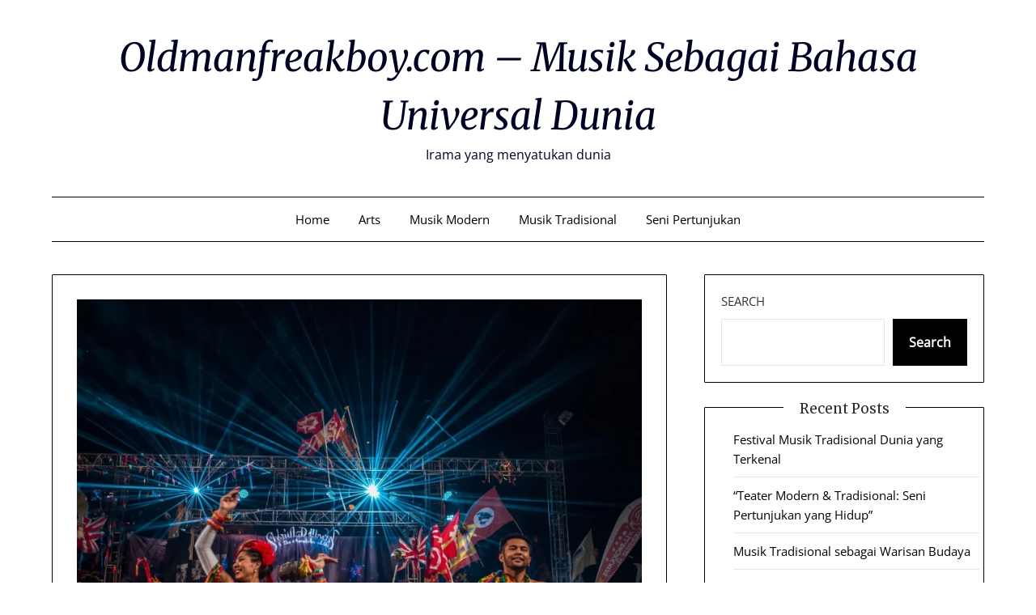

--- FILE ---
content_type: text/html; charset=UTF-8
request_url: https://oldmanfreakboy.com/
body_size: 10363
content:
<!doctype html>
<html lang="en-US">
<head>
	<meta charset="UTF-8">
	<meta name="viewport" content="width=device-width, initial-scale=1">
	<link rel="profile" href="https://gmpg.org/xfn/11">
	<meta name='robots' content='index, follow, max-image-preview:large, max-snippet:-1, max-video-preview:-1' />
	<style>img:is([sizes="auto" i], [sizes^="auto," i]) { contain-intrinsic-size: 3000px 1500px }</style>
	
	<!-- This site is optimized with the Yoast SEO plugin v26.0 - https://yoast.com/wordpress/plugins/seo/ -->
	<title>Oldmanfreakboy.com - Musik Sebagai Bahasa Universal Dunia - Irama yang menyatukan dunia</title>
	<meta name="description" content="Ketahui bagaimana musik jadi medium ekspresi, hiburan, dan sarana menyatukan banyak budaya." />
	<link rel="canonical" href="https://oldmanfreakboy.com/" />
	<meta property="og:locale" content="en_US" />
	<meta property="og:type" content="website" />
	<meta property="og:title" content="Oldmanfreakboy.com - Musik Sebagai Bahasa Universal Dunia" />
	<meta property="og:description" content="Ketahui bagaimana musik jadi medium ekspresi, hiburan, dan sarana menyatukan banyak budaya." />
	<meta property="og:url" content="https://oldmanfreakboy.com/" />
	<meta property="og:site_name" content="Oldmanfreakboy.com - Musik Sebagai Bahasa Universal Dunia" />
	<meta name="twitter:card" content="summary_large_image" />
	<script type="application/ld+json" class="yoast-schema-graph">{"@context":"https://schema.org","@graph":[{"@type":"CollectionPage","@id":"https://oldmanfreakboy.com/","url":"https://oldmanfreakboy.com/","name":"Oldmanfreakboy.com - Musik Sebagai Bahasa Universal Dunia - Irama yang menyatukan dunia","isPartOf":{"@id":"https://oldmanfreakboy.com/#website"},"description":"Ketahui bagaimana musik jadi medium ekspresi, hiburan, dan sarana menyatukan banyak budaya.","breadcrumb":{"@id":"https://oldmanfreakboy.com/#breadcrumb"},"inLanguage":"en-US"},{"@type":"BreadcrumbList","@id":"https://oldmanfreakboy.com/#breadcrumb","itemListElement":[{"@type":"ListItem","position":1,"name":"Home"}]},{"@type":"WebSite","@id":"https://oldmanfreakboy.com/#website","url":"https://oldmanfreakboy.com/","name":"Oldmanfreakboy.com - Musik Sebagai Bahasa Universal Dunia","description":"Irama yang menyatukan dunia","potentialAction":[{"@type":"SearchAction","target":{"@type":"EntryPoint","urlTemplate":"https://oldmanfreakboy.com/?s={search_term_string}"},"query-input":{"@type":"PropertyValueSpecification","valueRequired":true,"valueName":"search_term_string"}}],"inLanguage":"en-US"}]}</script>
	<!-- / Yoast SEO plugin. -->


<link rel='dns-prefetch' href='//fonts.googleapis.com' />
<link rel="alternate" type="application/rss+xml" title="Oldmanfreakboy.com - Musik Sebagai Bahasa Universal Dunia &raquo; Feed" href="https://oldmanfreakboy.com/feed/" />
<link rel="alternate" type="application/rss+xml" title="Oldmanfreakboy.com - Musik Sebagai Bahasa Universal Dunia &raquo; Comments Feed" href="https://oldmanfreakboy.com/comments/feed/" />
<script type="text/javascript">
/* <![CDATA[ */
window._wpemojiSettings = {"baseUrl":"https:\/\/s.w.org\/images\/core\/emoji\/16.0.1\/72x72\/","ext":".png","svgUrl":"https:\/\/s.w.org\/images\/core\/emoji\/16.0.1\/svg\/","svgExt":".svg","source":{"concatemoji":"https:\/\/oldmanfreakboy.com\/wp-includes\/js\/wp-emoji-release.min.js?ver=6.8.3"}};
/*! This file is auto-generated */
!function(s,n){var o,i,e;function c(e){try{var t={supportTests:e,timestamp:(new Date).valueOf()};sessionStorage.setItem(o,JSON.stringify(t))}catch(e){}}function p(e,t,n){e.clearRect(0,0,e.canvas.width,e.canvas.height),e.fillText(t,0,0);var t=new Uint32Array(e.getImageData(0,0,e.canvas.width,e.canvas.height).data),a=(e.clearRect(0,0,e.canvas.width,e.canvas.height),e.fillText(n,0,0),new Uint32Array(e.getImageData(0,0,e.canvas.width,e.canvas.height).data));return t.every(function(e,t){return e===a[t]})}function u(e,t){e.clearRect(0,0,e.canvas.width,e.canvas.height),e.fillText(t,0,0);for(var n=e.getImageData(16,16,1,1),a=0;a<n.data.length;a++)if(0!==n.data[a])return!1;return!0}function f(e,t,n,a){switch(t){case"flag":return n(e,"\ud83c\udff3\ufe0f\u200d\u26a7\ufe0f","\ud83c\udff3\ufe0f\u200b\u26a7\ufe0f")?!1:!n(e,"\ud83c\udde8\ud83c\uddf6","\ud83c\udde8\u200b\ud83c\uddf6")&&!n(e,"\ud83c\udff4\udb40\udc67\udb40\udc62\udb40\udc65\udb40\udc6e\udb40\udc67\udb40\udc7f","\ud83c\udff4\u200b\udb40\udc67\u200b\udb40\udc62\u200b\udb40\udc65\u200b\udb40\udc6e\u200b\udb40\udc67\u200b\udb40\udc7f");case"emoji":return!a(e,"\ud83e\udedf")}return!1}function g(e,t,n,a){var r="undefined"!=typeof WorkerGlobalScope&&self instanceof WorkerGlobalScope?new OffscreenCanvas(300,150):s.createElement("canvas"),o=r.getContext("2d",{willReadFrequently:!0}),i=(o.textBaseline="top",o.font="600 32px Arial",{});return e.forEach(function(e){i[e]=t(o,e,n,a)}),i}function t(e){var t=s.createElement("script");t.src=e,t.defer=!0,s.head.appendChild(t)}"undefined"!=typeof Promise&&(o="wpEmojiSettingsSupports",i=["flag","emoji"],n.supports={everything:!0,everythingExceptFlag:!0},e=new Promise(function(e){s.addEventListener("DOMContentLoaded",e,{once:!0})}),new Promise(function(t){var n=function(){try{var e=JSON.parse(sessionStorage.getItem(o));if("object"==typeof e&&"number"==typeof e.timestamp&&(new Date).valueOf()<e.timestamp+604800&&"object"==typeof e.supportTests)return e.supportTests}catch(e){}return null}();if(!n){if("undefined"!=typeof Worker&&"undefined"!=typeof OffscreenCanvas&&"undefined"!=typeof URL&&URL.createObjectURL&&"undefined"!=typeof Blob)try{var e="postMessage("+g.toString()+"("+[JSON.stringify(i),f.toString(),p.toString(),u.toString()].join(",")+"));",a=new Blob([e],{type:"text/javascript"}),r=new Worker(URL.createObjectURL(a),{name:"wpTestEmojiSupports"});return void(r.onmessage=function(e){c(n=e.data),r.terminate(),t(n)})}catch(e){}c(n=g(i,f,p,u))}t(n)}).then(function(e){for(var t in e)n.supports[t]=e[t],n.supports.everything=n.supports.everything&&n.supports[t],"flag"!==t&&(n.supports.everythingExceptFlag=n.supports.everythingExceptFlag&&n.supports[t]);n.supports.everythingExceptFlag=n.supports.everythingExceptFlag&&!n.supports.flag,n.DOMReady=!1,n.readyCallback=function(){n.DOMReady=!0}}).then(function(){return e}).then(function(){var e;n.supports.everything||(n.readyCallback(),(e=n.source||{}).concatemoji?t(e.concatemoji):e.wpemoji&&e.twemoji&&(t(e.twemoji),t(e.wpemoji)))}))}((window,document),window._wpemojiSettings);
/* ]]> */
</script>
<style id='wp-emoji-styles-inline-css' type='text/css'>

	img.wp-smiley, img.emoji {
		display: inline !important;
		border: none !important;
		box-shadow: none !important;
		height: 1em !important;
		width: 1em !important;
		margin: 0 0.07em !important;
		vertical-align: -0.1em !important;
		background: none !important;
		padding: 0 !important;
	}
</style>
<link rel='stylesheet' id='wp-block-library-css' href='https://oldmanfreakboy.com/wp-includes/css/dist/block-library/style.min.css?ver=6.8.3' type='text/css' media='all' />
<style id='classic-theme-styles-inline-css' type='text/css'>
/*! This file is auto-generated */
.wp-block-button__link{color:#fff;background-color:#32373c;border-radius:9999px;box-shadow:none;text-decoration:none;padding:calc(.667em + 2px) calc(1.333em + 2px);font-size:1.125em}.wp-block-file__button{background:#32373c;color:#fff;text-decoration:none}
</style>
<style id='global-styles-inline-css' type='text/css'>
:root{--wp--preset--aspect-ratio--square: 1;--wp--preset--aspect-ratio--4-3: 4/3;--wp--preset--aspect-ratio--3-4: 3/4;--wp--preset--aspect-ratio--3-2: 3/2;--wp--preset--aspect-ratio--2-3: 2/3;--wp--preset--aspect-ratio--16-9: 16/9;--wp--preset--aspect-ratio--9-16: 9/16;--wp--preset--color--black: #000000;--wp--preset--color--cyan-bluish-gray: #abb8c3;--wp--preset--color--white: #ffffff;--wp--preset--color--pale-pink: #f78da7;--wp--preset--color--vivid-red: #cf2e2e;--wp--preset--color--luminous-vivid-orange: #ff6900;--wp--preset--color--luminous-vivid-amber: #fcb900;--wp--preset--color--light-green-cyan: #7bdcb5;--wp--preset--color--vivid-green-cyan: #00d084;--wp--preset--color--pale-cyan-blue: #8ed1fc;--wp--preset--color--vivid-cyan-blue: #0693e3;--wp--preset--color--vivid-purple: #9b51e0;--wp--preset--gradient--vivid-cyan-blue-to-vivid-purple: linear-gradient(135deg,rgba(6,147,227,1) 0%,rgb(155,81,224) 100%);--wp--preset--gradient--light-green-cyan-to-vivid-green-cyan: linear-gradient(135deg,rgb(122,220,180) 0%,rgb(0,208,130) 100%);--wp--preset--gradient--luminous-vivid-amber-to-luminous-vivid-orange: linear-gradient(135deg,rgba(252,185,0,1) 0%,rgba(255,105,0,1) 100%);--wp--preset--gradient--luminous-vivid-orange-to-vivid-red: linear-gradient(135deg,rgba(255,105,0,1) 0%,rgb(207,46,46) 100%);--wp--preset--gradient--very-light-gray-to-cyan-bluish-gray: linear-gradient(135deg,rgb(238,238,238) 0%,rgb(169,184,195) 100%);--wp--preset--gradient--cool-to-warm-spectrum: linear-gradient(135deg,rgb(74,234,220) 0%,rgb(151,120,209) 20%,rgb(207,42,186) 40%,rgb(238,44,130) 60%,rgb(251,105,98) 80%,rgb(254,248,76) 100%);--wp--preset--gradient--blush-light-purple: linear-gradient(135deg,rgb(255,206,236) 0%,rgb(152,150,240) 100%);--wp--preset--gradient--blush-bordeaux: linear-gradient(135deg,rgb(254,205,165) 0%,rgb(254,45,45) 50%,rgb(107,0,62) 100%);--wp--preset--gradient--luminous-dusk: linear-gradient(135deg,rgb(255,203,112) 0%,rgb(199,81,192) 50%,rgb(65,88,208) 100%);--wp--preset--gradient--pale-ocean: linear-gradient(135deg,rgb(255,245,203) 0%,rgb(182,227,212) 50%,rgb(51,167,181) 100%);--wp--preset--gradient--electric-grass: linear-gradient(135deg,rgb(202,248,128) 0%,rgb(113,206,126) 100%);--wp--preset--gradient--midnight: linear-gradient(135deg,rgb(2,3,129) 0%,rgb(40,116,252) 100%);--wp--preset--font-size--small: 13px;--wp--preset--font-size--medium: 20px;--wp--preset--font-size--large: 36px;--wp--preset--font-size--x-large: 42px;--wp--preset--spacing--20: 0.44rem;--wp--preset--spacing--30: 0.67rem;--wp--preset--spacing--40: 1rem;--wp--preset--spacing--50: 1.5rem;--wp--preset--spacing--60: 2.25rem;--wp--preset--spacing--70: 3.38rem;--wp--preset--spacing--80: 5.06rem;--wp--preset--shadow--natural: 6px 6px 9px rgba(0, 0, 0, 0.2);--wp--preset--shadow--deep: 12px 12px 50px rgba(0, 0, 0, 0.4);--wp--preset--shadow--sharp: 6px 6px 0px rgba(0, 0, 0, 0.2);--wp--preset--shadow--outlined: 6px 6px 0px -3px rgba(255, 255, 255, 1), 6px 6px rgba(0, 0, 0, 1);--wp--preset--shadow--crisp: 6px 6px 0px rgba(0, 0, 0, 1);}:where(.is-layout-flex){gap: 0.5em;}:where(.is-layout-grid){gap: 0.5em;}body .is-layout-flex{display: flex;}.is-layout-flex{flex-wrap: wrap;align-items: center;}.is-layout-flex > :is(*, div){margin: 0;}body .is-layout-grid{display: grid;}.is-layout-grid > :is(*, div){margin: 0;}:where(.wp-block-columns.is-layout-flex){gap: 2em;}:where(.wp-block-columns.is-layout-grid){gap: 2em;}:where(.wp-block-post-template.is-layout-flex){gap: 1.25em;}:where(.wp-block-post-template.is-layout-grid){gap: 1.25em;}.has-black-color{color: var(--wp--preset--color--black) !important;}.has-cyan-bluish-gray-color{color: var(--wp--preset--color--cyan-bluish-gray) !important;}.has-white-color{color: var(--wp--preset--color--white) !important;}.has-pale-pink-color{color: var(--wp--preset--color--pale-pink) !important;}.has-vivid-red-color{color: var(--wp--preset--color--vivid-red) !important;}.has-luminous-vivid-orange-color{color: var(--wp--preset--color--luminous-vivid-orange) !important;}.has-luminous-vivid-amber-color{color: var(--wp--preset--color--luminous-vivid-amber) !important;}.has-light-green-cyan-color{color: var(--wp--preset--color--light-green-cyan) !important;}.has-vivid-green-cyan-color{color: var(--wp--preset--color--vivid-green-cyan) !important;}.has-pale-cyan-blue-color{color: var(--wp--preset--color--pale-cyan-blue) !important;}.has-vivid-cyan-blue-color{color: var(--wp--preset--color--vivid-cyan-blue) !important;}.has-vivid-purple-color{color: var(--wp--preset--color--vivid-purple) !important;}.has-black-background-color{background-color: var(--wp--preset--color--black) !important;}.has-cyan-bluish-gray-background-color{background-color: var(--wp--preset--color--cyan-bluish-gray) !important;}.has-white-background-color{background-color: var(--wp--preset--color--white) !important;}.has-pale-pink-background-color{background-color: var(--wp--preset--color--pale-pink) !important;}.has-vivid-red-background-color{background-color: var(--wp--preset--color--vivid-red) !important;}.has-luminous-vivid-orange-background-color{background-color: var(--wp--preset--color--luminous-vivid-orange) !important;}.has-luminous-vivid-amber-background-color{background-color: var(--wp--preset--color--luminous-vivid-amber) !important;}.has-light-green-cyan-background-color{background-color: var(--wp--preset--color--light-green-cyan) !important;}.has-vivid-green-cyan-background-color{background-color: var(--wp--preset--color--vivid-green-cyan) !important;}.has-pale-cyan-blue-background-color{background-color: var(--wp--preset--color--pale-cyan-blue) !important;}.has-vivid-cyan-blue-background-color{background-color: var(--wp--preset--color--vivid-cyan-blue) !important;}.has-vivid-purple-background-color{background-color: var(--wp--preset--color--vivid-purple) !important;}.has-black-border-color{border-color: var(--wp--preset--color--black) !important;}.has-cyan-bluish-gray-border-color{border-color: var(--wp--preset--color--cyan-bluish-gray) !important;}.has-white-border-color{border-color: var(--wp--preset--color--white) !important;}.has-pale-pink-border-color{border-color: var(--wp--preset--color--pale-pink) !important;}.has-vivid-red-border-color{border-color: var(--wp--preset--color--vivid-red) !important;}.has-luminous-vivid-orange-border-color{border-color: var(--wp--preset--color--luminous-vivid-orange) !important;}.has-luminous-vivid-amber-border-color{border-color: var(--wp--preset--color--luminous-vivid-amber) !important;}.has-light-green-cyan-border-color{border-color: var(--wp--preset--color--light-green-cyan) !important;}.has-vivid-green-cyan-border-color{border-color: var(--wp--preset--color--vivid-green-cyan) !important;}.has-pale-cyan-blue-border-color{border-color: var(--wp--preset--color--pale-cyan-blue) !important;}.has-vivid-cyan-blue-border-color{border-color: var(--wp--preset--color--vivid-cyan-blue) !important;}.has-vivid-purple-border-color{border-color: var(--wp--preset--color--vivid-purple) !important;}.has-vivid-cyan-blue-to-vivid-purple-gradient-background{background: var(--wp--preset--gradient--vivid-cyan-blue-to-vivid-purple) !important;}.has-light-green-cyan-to-vivid-green-cyan-gradient-background{background: var(--wp--preset--gradient--light-green-cyan-to-vivid-green-cyan) !important;}.has-luminous-vivid-amber-to-luminous-vivid-orange-gradient-background{background: var(--wp--preset--gradient--luminous-vivid-amber-to-luminous-vivid-orange) !important;}.has-luminous-vivid-orange-to-vivid-red-gradient-background{background: var(--wp--preset--gradient--luminous-vivid-orange-to-vivid-red) !important;}.has-very-light-gray-to-cyan-bluish-gray-gradient-background{background: var(--wp--preset--gradient--very-light-gray-to-cyan-bluish-gray) !important;}.has-cool-to-warm-spectrum-gradient-background{background: var(--wp--preset--gradient--cool-to-warm-spectrum) !important;}.has-blush-light-purple-gradient-background{background: var(--wp--preset--gradient--blush-light-purple) !important;}.has-blush-bordeaux-gradient-background{background: var(--wp--preset--gradient--blush-bordeaux) !important;}.has-luminous-dusk-gradient-background{background: var(--wp--preset--gradient--luminous-dusk) !important;}.has-pale-ocean-gradient-background{background: var(--wp--preset--gradient--pale-ocean) !important;}.has-electric-grass-gradient-background{background: var(--wp--preset--gradient--electric-grass) !important;}.has-midnight-gradient-background{background: var(--wp--preset--gradient--midnight) !important;}.has-small-font-size{font-size: var(--wp--preset--font-size--small) !important;}.has-medium-font-size{font-size: var(--wp--preset--font-size--medium) !important;}.has-large-font-size{font-size: var(--wp--preset--font-size--large) !important;}.has-x-large-font-size{font-size: var(--wp--preset--font-size--x-large) !important;}
:where(.wp-block-post-template.is-layout-flex){gap: 1.25em;}:where(.wp-block-post-template.is-layout-grid){gap: 1.25em;}
:where(.wp-block-columns.is-layout-flex){gap: 2em;}:where(.wp-block-columns.is-layout-grid){gap: 2em;}
:root :where(.wp-block-pullquote){font-size: 1.5em;line-height: 1.6;}
</style>
<link rel='stylesheet' id='my-minimalist-blog-parent-style-css' href='https://oldmanfreakboy.com/wp-content/themes/minimalistblogger/style.css?ver=6.8.3' type='text/css' media='all' />
<link rel='stylesheet' id='my-minimalist-blog-css' href='https://oldmanfreakboy.com/wp-content/themes/my-minimalist-blog/style.css?ver=1.0' type='text/css' media='all' />
<link rel='stylesheet' id='Playfair Display-css' href='https://oldmanfreakboy.com/wp-content/fonts/f443d6c936365d57ba37db4ea6d3ef7d.css?ver=6.8.3' type='text/css' media='all' />
<link rel='stylesheet' id='font-awesome-css' href='https://oldmanfreakboy.com/wp-content/themes/minimalistblogger/css/font-awesome.min.css?ver=6.8.3' type='text/css' media='all' />
<link rel='stylesheet' id='minimalistblogger-style-css' href='https://oldmanfreakboy.com/wp-content/themes/my-minimalist-blog/style.css?ver=6.8.3' type='text/css' media='all' />
<link rel='stylesheet' id='minimalistblogger-google-fonts-css' href='//fonts.googleapis.com/css?family=Lato%3A300%2C400%2C700%2C900%7CMerriweather%3A400%2C700&#038;ver=6.8.3' type='text/css' media='all' />
<script type="text/javascript" src="https://oldmanfreakboy.com/wp-includes/js/jquery/jquery.min.js?ver=3.7.1" id="jquery-core-js"></script>
<script type="text/javascript" src="https://oldmanfreakboy.com/wp-includes/js/jquery/jquery-migrate.min.js?ver=3.4.1" id="jquery-migrate-js"></script>
<link rel="https://api.w.org/" href="https://oldmanfreakboy.com/wp-json/" /><link rel="EditURI" type="application/rsd+xml" title="RSD" href="https://oldmanfreakboy.com/xmlrpc.php?rsd" />
<meta name="generator" content="WordPress 6.8.3" />
		<style type="text/css">
									body, .site, .swidgets-wrap h3, .post-data-text { background: ; }
			.site-title a, .site-description { color: ; }
			.sheader { background-color: ; }
			.super-menu, #smobile-menu, .primary-menu, .primary-menu ul li ul.children, .primary-menu ul li ul.sub-menu { background-color: ; }
			.main-navigation ul li a, .main-navigation ul li .sub-arrow, .super-menu .toggle-mobile-menu,.toggle-mobile-menu:before, .mobile-menu-active .smenu-hide { color: ; }
			#smobile-menu.show .main-navigation ul ul.children.active, #smobile-menu.show .main-navigation ul ul.sub-menu.active, #smobile-menu.show .main-navigation ul li, .smenu-hide.toggle-mobile-menu.menu-toggle, #smobile-menu.show .main-navigation ul li, .primary-menu ul li ul.children li, .primary-menu ul li ul.sub-menu li, .primary-menu .pmenu, .super-menu { border-color: ; border-bottom-color: ; }
			#secondary .widget h3, #secondary .widget h3 a, #secondary .widget h4, #secondary .widget h1, #secondary .widget h2, #secondary .widget h5, #secondary .widget h6 { color: ; }
			#secondary .widget a, #secondary a, #secondary .widget li a , #secondary span.sub-arrow{ color: ; }
			#secondary, #secondary .widget, #secondary .widget p, #secondary .widget li, .widget time.rpwe-time.published { color: ; }
			#secondary .swidgets-wrap, #secondary .widget ul li, .featured-sidebar .search-field { border-color: ; }
			.site-info, .footer-column-three input.search-submit, .footer-column-three p, .footer-column-three li, .footer-column-three td, .footer-column-three th, .footer-column-three caption { color: ; }
			.footer-column-three h3, .footer-column-three h4, .footer-column-three h5, .footer-column-three h6, .footer-column-three h1, .footer-column-three h2, .footer-column-three h4, .footer-column-three h3 a { color: ; }
			.footer-column-three a, .footer-column-three li a, .footer-column-three .widget a, .footer-column-three .sub-arrow { color: ; }
			.footer-column-three h3:after { background: ; }
			.site-info, .widget ul li, .footer-column-three input.search-field, .footer-column-three input.search-submit { border-color: ; }
			.site-footer { background-color: ; }
			.archive .page-header h1, .blogposts-list h2 a, .blogposts-list h2 a:hover, .blogposts-list h2 a:active, .search-results h1.page-title { color: ; }
			.blogposts-list .post-data-text, .blogposts-list .post-data-text a{ color: ; }
			.blog .tag-cat-container, .blog .tag-cat-container a, .blogposts-list p { color: ; }
			.page-numbers li a, .blogposts-list .blogpost-button { background: ; }
			.page-numbers li a, .blogposts-list .blogpost-button, span.page-numbers.dots, .page-numbers.current, .page-numbers li a:hover { color: ; }
			.blog .tag-cat-container a, .archive .page-header h1, .search-results h1.page-title, .blogposts-list.fbox, span.page-numbers.dots, .page-numbers li a, .page-numbers.current { border-color: ; }
			.blogposts-list .post-data-divider { background: ; }
			.page .comments-area .comment-author, .page .comments-area .comment-author a, .page .comments-area .comments-title, .page .content-area h1, .page .content-area h2, .page .content-area h3, .page .content-area h4, .page .content-area h5, .page .content-area h6, .page .content-area th, .single  .comments-area .comment-author, .single .comments-area .comment-author a, .single .comments-area .comments-title, .single .content-area h1, .single .content-area h2, .single .content-area h3, .single .content-area h4, .single .content-area h5, .single .content-area h6, .single .content-area th, .search-no-results h1, .error404 h1 { color: ; }
			.single .post-data-text, .page .post-data-text, .page .post-data-text a, .single .post-data-text a, .comments-area .comment-meta .comment-metadata a { color: ; }
			.page .content-area p, .page article, .page .content-area table, .page .content-area dd, .page .content-area dt, .page .content-area address, .page .content-area .entry-content, .page .content-area li, .page .content-area ol, .single .content-area p, .single article, .single .content-area table, .single .content-area dd, .single .content-area dt, .single .content-area address, .single .entry-content, .single .content-area li, .single .content-area ol, .search-no-results .page-content p { color: ; }
			.single .tag-cat-container a, .page .tag-cat-container a, .single .entry-content a, .page .entry-content a, .comment-content a, .comments-area .reply a, .logged-in-as a, .comments-area .comment-respond a { color: ; }
			.comments-area p.form-submit input { background: ; }
			.error404 .page-content p, .error404 input.search-submit, .search-no-results input.search-submit { color: ; }
			.page .tag-cat-container a, .single .tag-cat-container a,.page .comments-area, .page article.fbox, .page article tr, .page .comments-area ol.comment-list ol.children li, .page .comments-area ol.comment-list .comment, .single .comments-area, .single article.fbox, .single article tr, .comments-area ol.comment-list ol.children li, .comments-area ol.comment-list .comment, .error404 main#main, .error404 .search-form label, .search-no-results .search-form label, .error404 input.search-submit, .search-no-results input.search-submit, .error404 main#main, .search-no-results section.fbox.no-results.not-found{ border-color: ; }
			.single .post-data-divider, .page .post-data-divider { background: ; }
			.single .comments-area p.form-submit input, .page .comments-area p.form-submit input { color: ; }
			.bottom-header-wrapper { padding-top: px; }
			.bottom-header-wrapper { padding-bottom: px; }
			.bottom-header-wrapper { background: ; }
			.bottom-header-wrapper *{ color: ; }
			.header-widget a, .header-widget li a, .header-widget i.fa { color: ; }
			.header-widget, .header-widget p, .header-widget li, .header-widget .textwidget { color: ; }
			.header-widget .widget-title, .header-widget h1, .header-widget h3, .header-widget h2, .header-widget h4, .header-widget h5, .header-widget h6{ color: ; }
			.header-widget.swidgets-wrap, .header-widget ul li, .header-widget .search-field { border-color: ; }
		</style>
	
		<style type="text/css">
			body, 
			.site, 
			.swidgets-wrap h3, 
			.post-data-text { background: ; }

			.site-title a, 
			.site-description { color: ; }

			.sheader { background:  }
		</style>
	</head>

<body class="home blog wp-theme-minimalistblogger wp-child-theme-my-minimalist-blog hfeed masthead-fixed">
		<a class="skip-link screen-reader-text" href="#content">Skip to content</a>
	<div id="page" class="site">
		<header id="masthead" class="sheader site-header clearfix">
			<div class="content-wrap">
										<div class="site-branding">
														<h1 class="site-title"><a href="https://oldmanfreakboy.com/" rel="home">Oldmanfreakboy.com &#8211; Musik Sebagai Bahasa Universal Dunia</a></h1>
													<p class="site-description">Irama yang menyatukan dunia</p>
												</div>
								</div>
			<nav id="primary-site-navigation" class="primary-menu main-navigation clearfix">
				<a href="#" id="pull" class="smenu-hide toggle-mobile-menu menu-toggle" aria-controls="secondary-menu" aria-expanded="false">Menu			</a>
			<div class="content-wrap text-center">
				<div class="center-main-menu">
					<div class="menu-menu-1-container"><ul id="primary-menu" class="pmenu"><li id="menu-item-8" class="menu-item menu-item-type-custom menu-item-object-custom current-menu-item current_page_item menu-item-home menu-item-8"><a href="https://oldmanfreakboy.com/" aria-current="page">Home</a></li>
<li id="menu-item-10" class="menu-item menu-item-type-taxonomy menu-item-object-category menu-item-10"><a href="https://oldmanfreakboy.com/category/arts/">Arts</a></li>
<li id="menu-item-11" class="menu-item menu-item-type-taxonomy menu-item-object-category menu-item-11"><a href="https://oldmanfreakboy.com/category/musik-modern/">Musik Modern</a></li>
<li id="menu-item-12" class="menu-item menu-item-type-taxonomy menu-item-object-category menu-item-12"><a href="https://oldmanfreakboy.com/category/musik-tradisional/">Musik Tradisional</a></li>
<li id="menu-item-13" class="menu-item menu-item-type-taxonomy menu-item-object-category menu-item-13"><a href="https://oldmanfreakboy.com/category/seni-pertunjukan/">Seni Pertunjukan</a></li>
</ul></div>									</div>
			</div>
		</nav>
		<div class="super-menu clearfix">
			<div class="super-menu-inner">
				<a href="#" id="pull" class="toggle-mobile-menu menu-toggle" aria-controls="secondary-menu" aria-expanded="false">Menu</a>
							</div>
		</div>
		<div id="mobile-menu-overlay"></div>
	</header>
			<div class="content-wrap">
			<div class="header-widgets-wrapper">
											</div>
	</div>
<div id="content" class="site-content clearfix">
	<div class="content-wrap">
<div id="primary" class="featured-content content-area">
	<main id="main" class="site-main">
		
<article id="post-49" class="posts-entry fbox blogposts-list post-49 post type-post status-publish format-standard has-post-thumbnail hentry category-musik-tradisional tag-etnik tag-event-budaya tag-festival tag-musik tag-seni-musik-dunia tag-tradisional tag-warisan-budaya">
	
			<div class="featured-thumbnail">
			<a href="https://oldmanfreakboy.com/festival-musik-tradisional-dunia-yang-terkenal/" rel="bookmark"><img width="850" height="850" src="https://oldmanfreakboy.com/wp-content/uploads/2025/10/festival-musik-tradisional-oldmanfreakboy-850x850.webp" class="attachment-minimalistblogger-slider size-minimalistblogger-slider wp-post-image" alt="festival musik tradisional - oldmanfreakboy" decoding="async" fetchpriority="high" srcset="https://oldmanfreakboy.com/wp-content/uploads/2025/10/festival-musik-tradisional-oldmanfreakboy-850x850.webp 850w, https://oldmanfreakboy.com/wp-content/uploads/2025/10/festival-musik-tradisional-oldmanfreakboy-300x300.webp 300w, https://oldmanfreakboy.com/wp-content/uploads/2025/10/festival-musik-tradisional-oldmanfreakboy-1024x1024.webp 1024w, https://oldmanfreakboy.com/wp-content/uploads/2025/10/festival-musik-tradisional-oldmanfreakboy-150x150.webp 150w, https://oldmanfreakboy.com/wp-content/uploads/2025/10/festival-musik-tradisional-oldmanfreakboy-768x768.webp 768w, https://oldmanfreakboy.com/wp-content/uploads/2025/10/festival-musik-tradisional-oldmanfreakboy.webp 1440w" sizes="(max-width: 850px) 100vw, 850px" /></a>
		</div>
	
	<header class="entry-header">
		<h2 class="entry-title"><a href="https://oldmanfreakboy.com/festival-musik-tradisional-dunia-yang-terkenal/" rel="bookmark">Festival Musik Tradisional Dunia yang Terkenal</a></h2>		<div class="entry-meta">
			<div class="blog-data-wrapper">
				<div class="post-data-divider"></div>
				<div class="post-data-positioning">
					<div class="post-data-text">
						<span class="posted-on">Posted on <a href="https://oldmanfreakboy.com/festival-musik-tradisional-dunia-yang-terkenal/" rel="bookmark"><time class="entry-date published updated" datetime="2025-10-23T05:01:01+00:00">October 23, 2025</time></a></span><span class="byline"> by <span class="author vcard"><a class="url fn n" href="https://oldmanfreakboy.com/author/indra-gunawan/">Indra Gunawan</a></span></span>					</div>
				</div>
			</div>
		</div><!-- .entry-meta -->
			</header><!-- .entry-header -->

	<div class="entry-content">
		<p>oldmanfreakboy.com &#8211; Musik adalah bahasa universal yang mampu menyatukan manusia lintas budaya, bahasa, dan batas negara. Dari dentingan gamelan di Asia Tenggara hingga irama djembe di Afrika, setiap daerah memiliki ciri khas musik tradisional yang menjadi identitas kulturalnya. Salah satu cara terbaik untuk merasakan kekayaan ini adalah melalui festival musik tradisional — perayaan megah yang&#8230;</p>
			<div class="text-center">
				<a href="https://oldmanfreakboy.com/festival-musik-tradisional-dunia-yang-terkenal/" class="blogpost-button">Read more</a>
			</div>
		</div><!-- .entry-content -->


	</article><!-- #post-49 -->

<article id="post-47" class="posts-entry fbox blogposts-list post-47 post type-post status-publish format-standard has-post-thumbnail hentry category-seni-pertunjukan tag-pertunjukan tag-seni tag-teater">
	
			<div class="featured-thumbnail">
			<a href="https://oldmanfreakboy.com/teater-modern-tradisional-seni-pertunjukan-yang-hidup/" rel="bookmark"><img width="850" height="478" src="https://oldmanfreakboy.com/wp-content/uploads/2025/10/Lucid_Realism_Gambar_realistis_dari_Teater_Modern__Tradisional_0-850x478.jpg" class="attachment-minimalistblogger-slider size-minimalistblogger-slider wp-post-image" alt="" decoding="async" srcset="https://oldmanfreakboy.com/wp-content/uploads/2025/10/Lucid_Realism_Gambar_realistis_dari_Teater_Modern__Tradisional_0-850x478.jpg 850w, https://oldmanfreakboy.com/wp-content/uploads/2025/10/Lucid_Realism_Gambar_realistis_dari_Teater_Modern__Tradisional_0-300x169.jpg 300w, https://oldmanfreakboy.com/wp-content/uploads/2025/10/Lucid_Realism_Gambar_realistis_dari_Teater_Modern__Tradisional_0-768x432.jpg 768w, https://oldmanfreakboy.com/wp-content/uploads/2025/10/Lucid_Realism_Gambar_realistis_dari_Teater_Modern__Tradisional_0.jpg 1024w" sizes="(max-width: 850px) 100vw, 850px" /></a>
		</div>
	
	<header class="entry-header">
		<h2 class="entry-title"><a href="https://oldmanfreakboy.com/teater-modern-tradisional-seni-pertunjukan-yang-hidup/" rel="bookmark">“Teater Modern &amp; Tradisional: Seni Pertunjukan yang Hidup”</a></h2>		<div class="entry-meta">
			<div class="blog-data-wrapper">
				<div class="post-data-divider"></div>
				<div class="post-data-positioning">
					<div class="post-data-text">
						<span class="posted-on">Posted on <a href="https://oldmanfreakboy.com/teater-modern-tradisional-seni-pertunjukan-yang-hidup/" rel="bookmark"><time class="entry-date published updated" datetime="2025-10-21T01:20:31+00:00">October 21, 2025</time></a></span><span class="byline"> by <span class="author vcard"><a class="url fn n" href="https://oldmanfreakboy.com/author/indra-gunawan/">Indra Gunawan</a></span></span>					</div>
				</div>
			</div>
		</div><!-- .entry-meta -->
			</header><!-- .entry-header -->

	<div class="entry-content">
		<p>Berikut artikelnya: Panggung Kehidupan: Menjelajahi Kekayaan Teater Modern dan Tradisional oldmanfreakboy.com &#8211; Teater, sebuah seni pertunjukan yang telah lama menjadi cermin masyarakat, terus berkembang dan beradaptasi dari generasi ke generasi. Lebih dari sekadar hiburan, teater adalah wadah bagi kita untuk merenungkan nilai-nilai kemanusiaan, mengkritisi isu-isu sosial, dan merasakan pengalaman emosional yang mendalam. Dari gemerlapnya teater&#8230;</p>
			<div class="text-center">
				<a href="https://oldmanfreakboy.com/teater-modern-tradisional-seni-pertunjukan-yang-hidup/" class="blogpost-button">Read more</a>
			</div>
		</div><!-- .entry-content -->


	</article><!-- #post-47 -->

<article id="post-45" class="posts-entry fbox blogposts-list post-45 post type-post status-publish format-standard has-post-thumbnail hentry category-musik-tradisional tag-budaya tag-musik tag-tradisional">
	
			<div class="featured-thumbnail">
			<a href="https://oldmanfreakboy.com/musik-tradisional-sebagai-warisan-budaya/" rel="bookmark"><img width="850" height="478" src="https://oldmanfreakboy.com/wp-content/uploads/2025/10/Lucid_Realism_Gambar_realistis_dari_Musik_Tradisional_sebagai__0-850x478.jpg" class="attachment-minimalistblogger-slider size-minimalistblogger-slider wp-post-image" alt="" decoding="async" srcset="https://oldmanfreakboy.com/wp-content/uploads/2025/10/Lucid_Realism_Gambar_realistis_dari_Musik_Tradisional_sebagai__0-850x478.jpg 850w, https://oldmanfreakboy.com/wp-content/uploads/2025/10/Lucid_Realism_Gambar_realistis_dari_Musik_Tradisional_sebagai__0-300x169.jpg 300w, https://oldmanfreakboy.com/wp-content/uploads/2025/10/Lucid_Realism_Gambar_realistis_dari_Musik_Tradisional_sebagai__0-768x432.jpg 768w, https://oldmanfreakboy.com/wp-content/uploads/2025/10/Lucid_Realism_Gambar_realistis_dari_Musik_Tradisional_sebagai__0.jpg 1024w" sizes="(max-width: 850px) 100vw, 850px" /></a>
		</div>
	
	<header class="entry-header">
		<h2 class="entry-title"><a href="https://oldmanfreakboy.com/musik-tradisional-sebagai-warisan-budaya/" rel="bookmark">Musik Tradisional sebagai Warisan Budaya</a></h2>		<div class="entry-meta">
			<div class="blog-data-wrapper">
				<div class="post-data-divider"></div>
				<div class="post-data-positioning">
					<div class="post-data-text">
						<span class="posted-on">Posted on <a href="https://oldmanfreakboy.com/musik-tradisional-sebagai-warisan-budaya/" rel="bookmark"><time class="entry-date published updated" datetime="2025-10-15T03:13:16+00:00">October 15, 2025</time></a></span><span class="byline"> by <span class="author vcard"><a class="url fn n" href="https://oldmanfreakboy.com/author/indra-gunawan/">Indra Gunawan</a></span></span>					</div>
				</div>
			</div>
		</div><!-- .entry-meta -->
			</header><!-- .entry-header -->

	<div class="entry-content">
		<p>Berikut adalah artikel yang Anda minta: # Melodi Leluhur: Menggali Lebih Dalam Kekayaan Musik Tradisional Indonesia Musik tradisional bukan sekadar alunan nada yang menenangkan telinga. Ia adalah warisan budaya yang menyimpan sejarah panjang, filosofi hidup, dan nilai-nilai luhur suatu bangsa. Bayangkan, setiap irama, setiap lirik, bahkan setiap alat musiknya, adalah cerminan kehidupan masyarakat di masa&#8230;</p>
			<div class="text-center">
				<a href="https://oldmanfreakboy.com/musik-tradisional-sebagai-warisan-budaya/" class="blogpost-button">Read more</a>
			</div>
		</div><!-- .entry-content -->


	</article><!-- #post-45 -->

<article id="post-41" class="posts-entry fbox blogposts-list post-41 post type-post status-publish format-standard has-post-thumbnail hentry category-arts tag-modern tag-rupa tag-seni">
	
			<div class="featured-thumbnail">
			<a href="https://oldmanfreakboy.com/eksplorasi-seni-rupa-modern-tradisional/" rel="bookmark"><img width="850" height="478" src="https://oldmanfreakboy.com/wp-content/uploads/2025/10/Lucid_Realism_Gambar_realistis_dari_Eksplorasi_Seni_Rupa_Moder_0-850x478.jpg" class="attachment-minimalistblogger-slider size-minimalistblogger-slider wp-post-image" alt="" decoding="async" loading="lazy" srcset="https://oldmanfreakboy.com/wp-content/uploads/2025/10/Lucid_Realism_Gambar_realistis_dari_Eksplorasi_Seni_Rupa_Moder_0-850x478.jpg 850w, https://oldmanfreakboy.com/wp-content/uploads/2025/10/Lucid_Realism_Gambar_realistis_dari_Eksplorasi_Seni_Rupa_Moder_0-300x169.jpg 300w, https://oldmanfreakboy.com/wp-content/uploads/2025/10/Lucid_Realism_Gambar_realistis_dari_Eksplorasi_Seni_Rupa_Moder_0-768x432.jpg 768w, https://oldmanfreakboy.com/wp-content/uploads/2025/10/Lucid_Realism_Gambar_realistis_dari_Eksplorasi_Seni_Rupa_Moder_0.jpg 1024w" sizes="auto, (max-width: 850px) 100vw, 850px" /></a>
		</div>
	
	<header class="entry-header">
		<h2 class="entry-title"><a href="https://oldmanfreakboy.com/eksplorasi-seni-rupa-modern-tradisional/" rel="bookmark">Eksplorasi Seni Rupa Modern &amp; Tradisional</a></h2>		<div class="entry-meta">
			<div class="blog-data-wrapper">
				<div class="post-data-divider"></div>
				<div class="post-data-positioning">
					<div class="post-data-text">
						<span class="posted-on">Posted on <a href="https://oldmanfreakboy.com/eksplorasi-seni-rupa-modern-tradisional/" rel="bookmark"><time class="entry-date published updated" datetime="2025-10-09T07:56:09+00:00">October 9, 2025</time></a></span><span class="byline"> by <span class="author vcard"><a class="url fn n" href="https://oldmanfreakboy.com/author/indra-gunawan/">Indra Gunawan</a></span></span>					</div>
				</div>
			</div>
		</div><!-- .entry-meta -->
			</header><!-- .entry-header -->

	<div class="entry-content">
		<p>Berikut adalah artikel yang Anda minta: &#8220;`html Menjelajahi Dua Dunia: Harmoni Seni Rupa Modern dan Tradisional oldmanfreakboy.com &#8211; Seni rupa, dalam segala bentuk dan manifestasinya, adalah jendela menuju jiwa manusia. Ia adalah bahasa universal yang melampaui batas budaya dan waktu. Dari lukisan gua prasejarah hingga instalasi seni kontemporer yang memukau, seni rupa merefleksikan, mengkritisi, dan&#8230;</p>
			<div class="text-center">
				<a href="https://oldmanfreakboy.com/eksplorasi-seni-rupa-modern-tradisional/" class="blogpost-button">Read more</a>
			</div>
		</div><!-- .entry-content -->


	</article><!-- #post-41 -->

<article id="post-37" class="posts-entry fbox blogposts-list post-37 post type-post status-publish format-standard has-post-thumbnail hentry category-musik-modern tag-inovasi-sains-konsumen tag-inovasi-teknologi tag-penelitian-modern tag-produk-konsumen tag-sains tag-tren-sains">
	
			<div class="featured-thumbnail">
			<a href="https://oldmanfreakboy.com/musik-bahasa-universal-penghubung-dunia/" rel="bookmark"><img width="850" height="567" src="https://oldmanfreakboy.com/wp-content/uploads/2025/10/musik-bahasa-universal-850x567.webp" class="attachment-minimalistblogger-slider size-minimalistblogger-slider wp-post-image" alt="musik bahasa universal" decoding="async" loading="lazy" srcset="https://oldmanfreakboy.com/wp-content/uploads/2025/10/musik-bahasa-universal-850x567.webp 850w, https://oldmanfreakboy.com/wp-content/uploads/2025/10/musik-bahasa-universal-300x200.webp 300w, https://oldmanfreakboy.com/wp-content/uploads/2025/10/musik-bahasa-universal-1024x683.webp 1024w, https://oldmanfreakboy.com/wp-content/uploads/2025/10/musik-bahasa-universal-768x512.webp 768w, https://oldmanfreakboy.com/wp-content/uploads/2025/10/musik-bahasa-universal.webp 1382w" sizes="auto, (max-width: 850px) 100vw, 850px" /></a>
		</div>
	
	<header class="entry-header">
		<h2 class="entry-title"><a href="https://oldmanfreakboy.com/musik-bahasa-universal-penghubung-dunia/" rel="bookmark">Musik: Bahasa Universal Penghubung Dunia</a></h2>		<div class="entry-meta">
			<div class="blog-data-wrapper">
				<div class="post-data-divider"></div>
				<div class="post-data-positioning">
					<div class="post-data-text">
						<span class="posted-on">Posted on <a href="https://oldmanfreakboy.com/musik-bahasa-universal-penghubung-dunia/" rel="bookmark"><time class="entry-date published updated" datetime="2025-10-04T04:36:15+00:00">October 4, 2025</time></a></span><span class="byline"> by <span class="author vcard"><a class="url fn n" href="https://oldmanfreakboy.com/author/admin/">admin</a></span></span>					</div>
				</div>
			</div>
		</div><!-- .entry-meta -->
			</header><!-- .entry-header -->

	<div class="entry-content">
		<p>oldmanfreakboy.com -Tanpa perlu kata, musik bisa menyentuh hati siapa pun. Inilah mengapa banyak orang menyebut musik bahasa universal yang melampaui batas budaya dan bahasa. Dari nada lembut gamelan hingga dentuman EDM modern, setiap irama membawa pesan yang bisa dirasakan semua orang, di mana pun mereka berada. Musik Sebagai Bahasa yang Dipahami Semua Orang Berbeda dengan&#8230;</p>
			<div class="text-center">
				<a href="https://oldmanfreakboy.com/musik-bahasa-universal-penghubung-dunia/" class="blogpost-button">Read more</a>
			</div>
		</div><!-- .entry-content -->


	</article><!-- #post-37 -->

<article id="post-16" class="posts-entry fbox blogposts-list post-16 post type-post status-publish format-standard has-post-thumbnail hentry category-seni-musik tag-ekspresi-seni tag-karya-musik tag-musik-kreatif tag-seni-musik tag-tren-musik">
	
			<div class="featured-thumbnail">
			<a href="https://oldmanfreakboy.com/musik-kreatif-sebagai-media-ekspresi-bebas/" rel="bookmark"><img width="850" height="478" src="https://oldmanfreakboy.com/wp-content/uploads/2025/09/Lucid_Realism_Gambar_realistis_dari_Musik_Kreatif_sebagai_Medi_0-850x478.jpg" class="attachment-minimalistblogger-slider size-minimalistblogger-slider wp-post-image" alt="" decoding="async" loading="lazy" srcset="https://oldmanfreakboy.com/wp-content/uploads/2025/09/Lucid_Realism_Gambar_realistis_dari_Musik_Kreatif_sebagai_Medi_0-850x478.jpg 850w, https://oldmanfreakboy.com/wp-content/uploads/2025/09/Lucid_Realism_Gambar_realistis_dari_Musik_Kreatif_sebagai_Medi_0-300x169.jpg 300w, https://oldmanfreakboy.com/wp-content/uploads/2025/09/Lucid_Realism_Gambar_realistis_dari_Musik_Kreatif_sebagai_Medi_0-768x432.jpg 768w, https://oldmanfreakboy.com/wp-content/uploads/2025/09/Lucid_Realism_Gambar_realistis_dari_Musik_Kreatif_sebagai_Medi_0.jpg 1024w" sizes="auto, (max-width: 850px) 100vw, 850px" /></a>
		</div>
	
	<header class="entry-header">
		<h2 class="entry-title"><a href="https://oldmanfreakboy.com/musik-kreatif-sebagai-media-ekspresi-bebas/" rel="bookmark">Musik Kreatif sebagai Media Ekspresi Bebas</a></h2>		<div class="entry-meta">
			<div class="blog-data-wrapper">
				<div class="post-data-divider"></div>
				<div class="post-data-positioning">
					<div class="post-data-text">
						<span class="posted-on">Posted on <a href="https://oldmanfreakboy.com/musik-kreatif-sebagai-media-ekspresi-bebas/" rel="bookmark"><time class="entry-date published" datetime="2025-09-06T02:16:53+00:00">September 6, 2025</time><time class="updated" datetime="2025-10-13T04:33:14+00:00">October 13, 2025</time></a></span><span class="byline"> by <span class="author vcard"><a class="url fn n" href="https://oldmanfreakboy.com/author/indra-gunawan/">Indra Gunawan</a></span></span>					</div>
				</div>
			</div>
		</div><!-- .entry-meta -->
			</header><!-- .entry-header -->

	<div class="entry-content">
		<p>Bebaskan Dirimu: Eksplorasi Musik sebagai Jendela Jiwa oldmanfreakboy.com &#8211; Musik, lebih dari sekadar kumpulan nada dan ritme, adalah bahasa universal yang mampu menjangkau hati dan pikiran manusia. Ia menjadi wadah ekspresi yang luar biasa, sebuah jendela bagi jiwa untuk mengintip dan berbagi isi batin yang terkadang sulit diungkapkan melalui kata-kata. Artikel ini akan mengupas bagaimana&#8230;</p>
			<div class="text-center">
				<a href="https://oldmanfreakboy.com/musik-kreatif-sebagai-media-ekspresi-bebas/" class="blogpost-button">Read more</a>
			</div>
		</div><!-- .entry-content -->


	</article><!-- #post-16 -->

<article id="post-1" class="posts-entry fbox blogposts-list post-1 post type-post status-publish format-standard hentry category-uncategorized">
	
	
	<header class="entry-header">
		<h2 class="entry-title"><a href="https://oldmanfreakboy.com/hello-world/" rel="bookmark">Hello world!</a></h2>		<div class="entry-meta">
			<div class="blog-data-wrapper">
				<div class="post-data-divider"></div>
				<div class="post-data-positioning">
					<div class="post-data-text">
						<span class="posted-on">Posted on <a href="https://oldmanfreakboy.com/hello-world/" rel="bookmark"><time class="entry-date published updated" datetime="2025-08-23T06:13:29+00:00">August 23, 2025</time></a></span><span class="byline"> by <span class="author vcard"><a class="url fn n" href="https://oldmanfreakboy.com/author/admin/">admin</a></span></span>					</div>
				</div>
			</div>
		</div><!-- .entry-meta -->
			</header><!-- .entry-header -->

	<div class="entry-content">
		<p>Welcome to WordPress. This is your first post. Edit or delete it, then start writing!</p>
			<div class="text-center">
				<a href="https://oldmanfreakboy.com/hello-world/" class="blogpost-button">Read more</a>
			</div>
		</div><!-- .entry-content -->


	</article><!-- #post-1 -->
<div class="text-center"></div>
			</main><!-- #main -->
		</div><!-- #primary -->

		
<aside id="secondary" class="featured-sidebar widget-area">
	<section id="block-2" class="fbox swidgets-wrap widget widget_block widget_search"><form role="search" method="get" action="https://oldmanfreakboy.com/" class="wp-block-search__button-outside wp-block-search__text-button wp-block-search"    ><label class="wp-block-search__label" for="wp-block-search__input-1" >Search</label><div class="wp-block-search__inside-wrapper " ><input class="wp-block-search__input" id="wp-block-search__input-1" placeholder="" value="" type="search" name="s" required /><button aria-label="Search" class="wp-block-search__button wp-element-button" type="submit" >Search</button></div></form></section><section id="block-3" class="fbox swidgets-wrap widget widget_block"><div class="wp-block-group"><div class="wp-block-group__inner-container is-layout-flow wp-block-group-is-layout-flow"><h2 class="wp-block-heading">Recent Posts</h2><ul class="wp-block-latest-posts__list wp-block-latest-posts"><li><a class="wp-block-latest-posts__post-title" href="https://oldmanfreakboy.com/festival-musik-tradisional-dunia-yang-terkenal/">Festival Musik Tradisional Dunia yang Terkenal</a></li>
<li><a class="wp-block-latest-posts__post-title" href="https://oldmanfreakboy.com/teater-modern-tradisional-seni-pertunjukan-yang-hidup/">“Teater Modern &amp; Tradisional: Seni Pertunjukan yang Hidup”</a></li>
<li><a class="wp-block-latest-posts__post-title" href="https://oldmanfreakboy.com/musik-tradisional-sebagai-warisan-budaya/">Musik Tradisional sebagai Warisan Budaya</a></li>
<li><a class="wp-block-latest-posts__post-title" href="https://oldmanfreakboy.com/eksplorasi-seni-rupa-modern-tradisional/">Eksplorasi Seni Rupa Modern &amp; Tradisional</a></li>
<li><a class="wp-block-latest-posts__post-title" href="https://oldmanfreakboy.com/musik-bahasa-universal-penghubung-dunia/">Musik: Bahasa Universal Penghubung Dunia</a></li>
</ul></div></div></section><section id="block-4" class="fbox swidgets-wrap widget widget_block"><div class="wp-block-group"><div class="wp-block-group__inner-container is-layout-flow wp-block-group-is-layout-flow"><h2 class="wp-block-heading">Recent Comments</h2><ol class="wp-block-latest-comments"><li class="wp-block-latest-comments__comment"><article><footer class="wp-block-latest-comments__comment-meta"><a class="wp-block-latest-comments__comment-author" href="https://wordpress.org/">A WordPress Commenter</a> on <a class="wp-block-latest-comments__comment-link" href="https://oldmanfreakboy.com/hello-world/#comment-1">Hello world!</a></footer></article></li></ol></div></div></section><section id="block-5" class="fbox swidgets-wrap widget widget_block"><div class="wp-block-group"><div class="wp-block-group__inner-container is-layout-flow wp-block-group-is-layout-flow"><h2 class="wp-block-heading">Archives</h2><ul class="wp-block-archives-list wp-block-archives">	<li><a href='https://oldmanfreakboy.com/2025/10/'>October 2025</a></li>
	<li><a href='https://oldmanfreakboy.com/2025/09/'>September 2025</a></li>
	<li><a href='https://oldmanfreakboy.com/2025/08/'>August 2025</a></li>
</ul></div></div></section><section id="block-6" class="fbox swidgets-wrap widget widget_block"><div class="wp-block-group"><div class="wp-block-group__inner-container is-layout-flow wp-block-group-is-layout-flow"><h2 class="wp-block-heading">Categories</h2><ul class="wp-block-categories-list wp-block-categories">	<li class="cat-item cat-item-5"><a href="https://oldmanfreakboy.com/category/arts/">Arts</a>
</li>
	<li class="cat-item cat-item-3"><a href="https://oldmanfreakboy.com/category/musik-modern/">Musik Modern</a>
</li>
	<li class="cat-item cat-item-4"><a href="https://oldmanfreakboy.com/category/musik-tradisional/">Musik Tradisional</a>
</li>
	<li class="cat-item cat-item-7"><a href="https://oldmanfreakboy.com/category/seni-musik/">Seni &amp; Musik</a>
</li>
	<li class="cat-item cat-item-2"><a href="https://oldmanfreakboy.com/category/seni-pertunjukan/">Seni Pertunjukan</a>
</li>
	<li class="cat-item cat-item-1"><a href="https://oldmanfreakboy.com/category/uncategorized/">Uncategorized</a>
</li>
</ul></div></div></section></aside><!-- #secondary -->
</div>
</div><!-- #content -->

<footer id="colophon" class="site-footer clearfix">

	<div class="content-wrap">
				<div class="footer-column-wrapper">
			<div class="footer-column-three footer-column-left">
				<section id="pages-3" class="fbox widget widget_pages"><div class="swidget"><h3 class="widget-title">oldmanfreakboy</h3></div>
			<ul>
				<li class="page_item page-item-25"><a href="https://oldmanfreakboy.com/about-us/">About Us</a></li>
<li class="page_item page-item-22"><a href="https://oldmanfreakboy.com/contact/">Contact</a></li>
<li class="page_item page-item-20"><a href="https://oldmanfreakboy.com/disclaimer/">Disclaimer</a></li>
<li class="page_item page-item-3"><a href="https://oldmanfreakboy.com/privacy-policy/">Privacy Policy</a></li>
<li class="page_item page-item-27"><a href="https://oldmanfreakboy.com/sitemaps/">Sitemaps</a></li>
			</ul>

			</section>			</div>
		
				<div class="footer-column-three footer-column-middle">
			<section id="categories-3" class="fbox widget widget_categories"><div class="swidget"><h3 class="widget-title">Categories</h3></div>
			<ul>
					<li class="cat-item cat-item-5"><a href="https://oldmanfreakboy.com/category/arts/">Arts</a>
</li>
	<li class="cat-item cat-item-3"><a href="https://oldmanfreakboy.com/category/musik-modern/">Musik Modern</a>
</li>
	<li class="cat-item cat-item-4"><a href="https://oldmanfreakboy.com/category/musik-tradisional/">Musik Tradisional</a>
</li>
	<li class="cat-item cat-item-7"><a href="https://oldmanfreakboy.com/category/seni-musik/">Seni &amp; Musik</a>
</li>
	<li class="cat-item cat-item-2"><a href="https://oldmanfreakboy.com/category/seni-pertunjukan/">Seni Pertunjukan</a>
</li>
	<li class="cat-item cat-item-1"><a href="https://oldmanfreakboy.com/category/uncategorized/">Uncategorized</a>
</li>
			</ul>

			</section>		</div>
	
	
</div>

<div class="site-info">
	&copy; 2025 Oldmanfreakboy.com &#8211; Musik Sebagai Bahasa Universal Dunia	<!-- Delete below lines to remove copyright from footer -->
	<span class="footer-info-right">
		 | Powered by <a href="https://superbthemes.com/minimalistblogger/" rel="nofollow noopener">Minimalist Blog</a> WordPress Theme	</span>
	<!-- Delete above lines to remove copyright from footer -->

</div><!-- .site-info -->
</div>



</footer>
</div>
<!-- Off canvas menu overlay, delete to remove dark shadow -->
<div id="smobile-menu" class="mobile-only"></div>
<div id="mobile-menu-overlay"></div>

<script type="speculationrules">
{"prefetch":[{"source":"document","where":{"and":[{"href_matches":"\/*"},{"not":{"href_matches":["\/wp-*.php","\/wp-admin\/*","\/wp-content\/uploads\/*","\/wp-content\/*","\/wp-content\/plugins\/*","\/wp-content\/themes\/my-minimalist-blog\/*","\/wp-content\/themes\/minimalistblogger\/*","\/*\\?(.+)"]}},{"not":{"selector_matches":"a[rel~=\"nofollow\"]"}},{"not":{"selector_matches":".no-prefetch, .no-prefetch a"}}]},"eagerness":"conservative"}]}
</script>
<script type="text/javascript" src="https://oldmanfreakboy.com/wp-content/themes/minimalistblogger/js/navigation.js?ver=20170823" id="minimalistblogger-navigation-js"></script>
<script type="text/javascript" src="https://oldmanfreakboy.com/wp-content/themes/minimalistblogger/js/skip-link-focus-fix.js?ver=20170823" id="minimalistblogger-skip-link-focus-fix-js"></script>
<script type="text/javascript" src="https://oldmanfreakboy.com/wp-content/themes/minimalistblogger/js/script.js?ver=20160720" id="minimalistblogger-script-js"></script>
<script type="text/javascript" src="https://oldmanfreakboy.com/wp-content/themes/minimalistblogger/js/jquery.flexslider.js?ver=20150423" id="flexslider-js"></script>
<script type="text/javascript" src="https://oldmanfreakboy.com/wp-content/themes/minimalistblogger/js/accessibility.js?ver=20160720" id="minimalistblogger-accessibility-js"></script>
</body>
</html>
